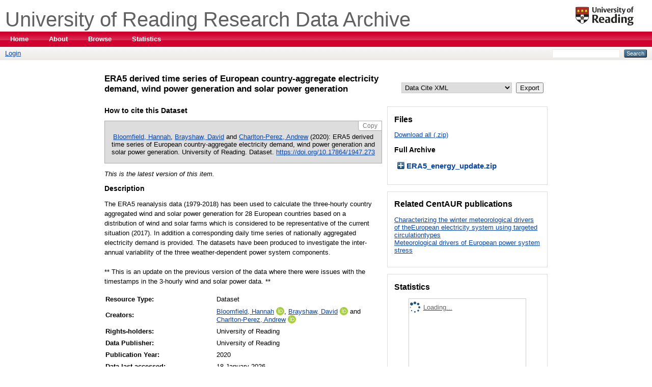

--- FILE ---
content_type: text/html; charset=utf-8
request_url: https://researchdata.reading.ac.uk/273/
body_size: 8835
content:
<!DOCTYPE html PUBLIC "-//W3C//DTD XHTML 1.0 Transitional//EN" "http://www.w3.org/TR/xhtml1/DTD/xhtml1-transitional.dtd">
<html xmlns="http://www.w3.org/1999/xhtml" lang="en-GB">
  <head>
    <meta http-equiv="X-UA-Compatible" content="IE=edge" />
    <title> ERA5 derived time series of European country-aggregate electricity demand, wind power generation and solar power generation  - University of Reading Research Data Archive</title>
    <link rel="icon" href="/favicon.ico" type="image/x-icon" />
    <link rel="shortcut icon" href="/favicon.ico" type="image/x-icon" />
    <script src="https://code.jquery.com/jquery-2.2.4.min.js" integrity="sha256-BbhdlvQf/xTY9gja0Dq3HiwQF8LaCRTXxZKRutelT44=" crossorigin="anonymous">// <!-- No script --></script>
  <script src="https://code.jquery.com/ui/1.12.1/jquery-ui.js">// <!-- No script --></script>
  <script>
  jQuery( function() {
    jQuery( "#accordion" ).accordion();
  } );
  </script>

    <!-- INC0115712 AH 13/01/2016 Removed ZeroClipboard.min.js and added clipboard.min.js to fix copy button issue in Firefox -->
    <script src="/javascript/clipboard.min.js">// <!-- No script --></script>

<!-- Google Tag Manager - Reading general-->
	<noscript>
		<iframe src="//www.googletagmanager.com/ns.html?id=GTM-TC325M" height="0" width="0" style="display:none;visibility:hidden"></iframe>
	</noscript>
	<script type="text/javascript">
//<![CDATA[
(function(w,d,s,l,i){w[l]=w[l]||[];w[l].push({'gtm.start':new Date().getTime(),event:'gtm.js'});var f=d.getElementsByTagName(s)[0],j=d.createElement(s),dl=l!='dataLayer'?'&l='+l:'';j.async=true;j.src='//www.googletagmanager.com/gtm.js?id='+i+dl;f.parentNode.insertBefore(j,f);})(window,document,'script','dataLayer','GTM-TC325M');
//]]>
</script>
<!-- End Google Tag Manager -->

<!-- Google Tag Manager - Reading data -->
	<noscript>
		<iframe src="//www.googletagmanager.com/ns.html?id=GTM-5ZZNQ6" height="0" width="0" style="display:none;visibility:hidden"></iframe>
	</noscript>
	<script type="text/javascript">
//<![CDATA[
(function(w,d,s,l,i){w[l]=w[l]||[];w[l].push({'gtm.start':new Date().getTime(),event:'gtm.js'});var f=d.getElementsByTagName(s)[0],j=d.createElement(s),dl=l!='dataLayer'?'&l='+l:'';j.async=true;j.src='//www.googletagmanager.com/gtm.js?id='+i+dl;f.parentNode.insertBefore(j,f);})(window,document,'script','dataLayer','GTM-5ZZNQ6');
//]]>
</script>
<!-- End Google Tag Manager -->


<script type="text/javascript" src="https://d1bxh8uas1mnw7.cloudfront.net/assets/embed.js">// <!-- No script --></script>
<script id="altmetric-embed-js" src="https://d1bxh8uas1mnw7.cloudfront.net/assets/altmetric_badges-409f2cdb6e0b81dedb1e42c463a76c18.js">// <!-- No script --></script>
    <meta name="eprints.eprintid" content="273" />
<meta name="eprints.rev_number" content="148" />
<meta name="eprints.eprint_status" content="archive" />
<meta name="eprints.userid" content="5929" />
<meta name="eprints.dir" content="disk0/00/00/02/73" />
<meta name="eprints.datestamp" content="2020-10-15 07:19:31" />
<meta name="eprints.lastmod" content="2025-10-24 00:04:05" />
<meta name="eprints.status_changed" content="2020-10-15 07:19:31" />
<meta name="eprints.type" content="data_collection" />
<meta name="eprints.succeeds" content="227" />
<meta name="eprints.metadata_visibility" content="show" />
<meta name="eprints.item_issues_id" content="duplicate_title_227" />
<meta name="eprints.item_issues_type" content="duplicate_title" />
<meta name="eprints.item_issues_description" content="Duplicate title to 

&lt;!--    &lt;print expr=&quot;creators_name&quot;/&gt; --&gt;
    &lt;a href=&quot;https://researchdata.reading.ac.uk/view/creators/Bloomfield=3AHannah=3A=3A.html&quot;&gt;&lt;span class=&quot;person_name&quot;&gt;Bloomfield, Hannah&lt;/span&gt;&lt;/a&gt;, &lt;a href=&quot;https://researchdata.reading.ac.uk/view/creators/Brayshaw=3ADavid=3A=3A.html&quot;&gt;&lt;span class=&quot;person_name&quot;&gt;Brayshaw, David&lt;/span&gt;&lt;/a&gt; and &lt;a href=&quot;https://researchdata.reading.ac.uk/view/creators/Charlton-Perez=3AAndrew=3A=3A.html&quot;&gt;&lt;span class=&quot;person_name&quot;&gt;Charlton-Perez, Andrew&lt;/span&gt;&lt;/a&gt;


(2019):
&lt;a href=&quot;https://researchdata.reading.ac.uk/cgi/users/home?screen=EPrint::View&amp;amp;eprintid=227&quot;&gt;ERA5 derived time series of European country-aggregate electricity demand, wind power generation and solar power generation.&lt;/a&gt;
 
    University of Reading.


   Dataset.


    &lt;a href=&quot;https://doi.org/10.17864/1947.227&quot; target=&quot;_blank&quot;&gt;https://doi.org/10.17864/1947.227&lt;/a&gt;" />
<meta name="eprints.item_issues_timestamp" content="2020-10-15 04:15:19" />
<meta name="eprints.item_issues_status" content="discovered" />
<meta name="eprints.item_issues_count" content="1" />
<meta name="eprints.creators_name" content="Bloomfield, Hannah" />
<meta name="eprints.creators_name" content="Brayshaw, David" />
<meta name="eprints.creators_name" content="Charlton-Perez, Andrew" />
<meta name="eprints.creators_staffid" content="907959" />
<meta name="eprints.creators_staffid" content="727792" />
<meta name="eprints.creators_staffid" content="713880" />
<meta name="eprints.creators_orcid" content="0000-0002-5616-1503" />
<meta name="eprints.creators_orcid" content="0000-0002-3927-4362" />
<meta name="eprints.creators_orcid" content="0000-0001-8179-6220" />
<meta name="eprints.creators_research_division" content="Climate" />
<meta name="eprints.creators_research_division" content="Weather" />
<meta name="eprints.corp_creators_name" content="University of Reading" />
<meta name="eprints.corp_creators_role" content="lead" />
<meta name="eprints.title" content="ERA5 derived time series of European country-aggregate electricity demand, wind power generation and solar power generation" />
<meta name="eprints.divisions" content="5_c1964d22" />
<meta name="eprints.divisions" content="5_c6358d36" />
<meta name="eprints.full_text_status" content="public" />
<meta name="eprints.keywords" content="electricity demand" />
<meta name="eprints.keywords" content="wind power generation" />
<meta name="eprints.keywords" content="solar power generation" />
<meta name="eprints.abstract" content="The ERA5 reanalysis data (1979-2018) has been used to calculate the three-hourly country aggregated wind and solar power generation for 28 European countries based on a distribution of wind and solar farms which is considered to be representative of the current situation (2017). In addition a corresponding daily time series of nationally aggregated electricity demand is provided. The datasets have been produced to investigate the inter-annual variability of the three weather-dependent power system components.

** This is an update on the previous version of the data where there were issues with the timestamps in the 3-hourly wind and solar power data. **" />
<meta name="eprints.date" content="2020" />
<meta name="eprints.date_type" content="published" />
<meta name="eprints.publisher" content="University of Reading" />
<meta name="eprints.id_number" content="10.17864/1947.273" />
<meta name="eprints.funders_funders" content="European Commission" />
<meta name="eprints.funders_id" content="http://dx.doi.org/10.13039/501100000780" />
<meta name="eprints.funders_grant" content="776787" />
<meta name="eprints.projects_name" content="Sub-seasonal to seasonal forecasting for energy (S2S4E)" />
<meta name="eprints.projects_code" content="H4221400" />
<meta name="eprints.data_type" content="Dataset" />
<meta name="eprints.copyright_holders" content="University of Reading" />
<meta name="eprints.item_issues2_id" content="duplicate_doi_227" />
<meta name="eprints.item_issues2_id" content="duplicate_title_227" />
<meta name="eprints.item_issues2_type" content="duplicate_doi" />
<meta name="eprints.item_issues2_type" content="duplicate_title" />
<meta name="eprints.item_issues2_description" content="Duplicate DOI to 

&lt;a href=&quot;http://researchdata.reading.ac.uk/cgi/users/home?screen=EPrint::View&amp;amp;eprintid=227&quot;&gt;ERA5 derived time series of European country-aggregate electricity demand, wind power generation and solar power generation.&lt;/a&gt;


&lt;br xmlns=&quot;http://www.w3.org/1999/xhtml&quot;/&gt;Live Archive, 

&lt;a href=&quot;http://researchdata.reading.ac.uk/cgi/users/home?screen=User::View&amp;amp;userid=5929&quot;&gt;&lt;span xmlns=&quot;http://www.w3.org/1999/xhtml&quot; class=&quot;ep_name_citation&quot;&gt;&lt;span class=&quot;person_name&quot;&gt;Dr Hannah Bloomfield&lt;/span&gt;&lt;/span&gt;&lt;/a&gt;

- 
[ &lt;a href=&quot;#&quot; onclick=&quot;return issues2_retire( 227 );&quot; class=&quot;ep_issues2_retire&quot;&gt;Manage&lt;/a&gt; ] [ &lt;a href=&quot;#&quot; onclick=&quot;return issues2_compare( $(this).up(3).readAttribute('eprintid'), 227 );&quot; class=&quot;ep_issues2_compare&quot;&gt;Compare &amp;amp; Merge&lt;/a&gt; ] [ &lt;a href=&quot;#&quot; onclick=&quot;if( issues2_ack( $(this).up(3).readAttribute('eprintid'), $(this).up(1).readAttribute('ep_issue_list_id')) ) { $(this).up(1).setStyle( { 'font-style': 'italic', 'color': '#bbbbbb' } ); }&quot; class=&quot;ep_issues2_ack&quot;&gt;Acknowledge&lt;/a&gt; ]" />
<meta name="eprints.item_issues2_description" content="Duplicate Title to 

&lt;a href=&quot;https://researchdata.reading.ac.uk/cgi/users/home?screen=EPrint::View&amp;amp;eprintid=227&quot;&gt;ERA5 derived time series of European country-aggregate electricity demand, wind power generation and solar power generation&lt;/a&gt;


&lt;br xmlns=&quot;http://www.w3.org/1999/xhtml&quot;/&gt;Live Archive, 

&lt;a href=&quot;https://researchdata.reading.ac.uk/cgi/users/home?screen=User::View&amp;amp;userid=5929&quot;&gt;&lt;span xmlns=&quot;http://www.w3.org/1999/xhtml&quot; class=&quot;ep_name_citation&quot;&gt;&lt;span class=&quot;person_name&quot;&gt;Dr Hannah Bloomfield&lt;/span&gt;&lt;/span&gt;&lt;/a&gt;

- 
[ &lt;a href=&quot;#&quot; onclick=&quot;return issues2_retire( 227 );&quot; class=&quot;ep_issues2_retire&quot;&gt;Manage&lt;/a&gt; ] [ &lt;a href=&quot;#&quot; onclick=&quot;return issues2_compare( $(this).up(3).readAttribute('eprintid'), 227 );&quot; class=&quot;ep_issues2_compare&quot;&gt;Compare &amp;amp; Merge&lt;/a&gt; ] [ &lt;a href=&quot;#&quot; onclick=&quot;if( issues2_ack( $(this).up(3).readAttribute('eprintid'), $(this).up(1).readAttribute('ep_issue_list_id')) ) { $(this).up(1).setStyle( { 'font-style': 'italic', 'color': '#bbbbbb' } ); }&quot; class=&quot;ep_issues2_ack&quot;&gt;Acknowledge&lt;/a&gt; ]" />
<meta name="eprints.item_issues2_timestamp" content="2020-10-07 04:15:19" />
<meta name="eprints.item_issues2_timestamp" content="2020-10-07 04:15:19" />
<meta name="eprints.item_issues2_status" content="discovered" />
<meta name="eprints.item_issues2_status" content="discovered" />
<meta name="eprints.geographic_cover" content="28 European Countries" />
<meta name="eprints.language_l" content="en" />
<meta name="eprints.metadata_language" content="en" />
<meta name="eprints.temporal_cover_date_from" content="1979-01-01" />
<meta name="eprints.temporal_cover_date_to" content="2018-12-31" />
<meta name="eprints.repo_link_title" content="Characterizing the winter meteorological drivers of theEuropean electricity system using targeted circulationtypes" />
<meta name="eprints.repo_link_title" content="Meteorological drivers of European power system stress" />
<meta name="eprints.repo_link_link" content="https://centaur.reading.ac.uk/id/eprint/87135" />
<meta name="eprints.repo_link_link" content="https://centaur.reading.ac.uk/id/eprint/92260" />
<meta name="eprints.ukri_date_sub" content="2020" />
<meta name="eprints.contact_email" content="researchdata@reading.ac.uk" />
<meta name="eprints.contact_type" content="AdminContact" />
<meta name="eprints.contact_type" content="DataOwner" />
<meta name="eprints.agreement" content="yes" />
<meta name="eprints.ready_for_arkivum" content="TRUE" />
<meta name="eprints.rights_rights" content="Creative Commons Attribution 4.0 International" />
<meta name="eprints.rights_rightsURI" content="http://creativecommons.org/licenses/by/4.0/" />
<meta name="eprints.data_availability" content="open" />
<meta name="eprints.citation" content="  Bloomfield, Hannah &lt;https://researchdata.reading.ac.uk/view/creators/Bloomfield=3AHannah=3A=3A.html&gt;, Brayshaw, David &lt;https://researchdata.reading.ac.uk/view/creators/Brayshaw=3ADavid=3A=3A.html&gt; and Charlton-Perez, Andrew &lt;https://researchdata.reading.ac.uk/view/creators/Charlton-Perez=3AAndrew=3A=3A.html&gt; (2020): ERA5 derived time series of European country-aggregate electricity demand, wind power generation and solar power generation.  University of Reading.   Dataset.   https://doi.org/10.17864/1947.273 &lt;https://doi.org/10.17864/1947.273&gt;   " />
<meta name="eprints.document_url" content="https://researchdata.reading.ac.uk/273/1/ERA5_energy_update.zip" />
<link rel="schema.DC" href="http://purl.org/DC/elements/1.0/" />
<meta name="DC.relation" content="https://researchdata.reading.ac.uk/273/" />
<meta name="DC.title" content="ERA5 derived time series of European country-aggregate electricity demand, wind power generation and solar power generation" />
<meta name="DC.creator" content="Bloomfield, Hannah" />
<meta name="DC.creator" content="Brayshaw, David" />
<meta name="DC.creator" content="Charlton-Perez, Andrew" />
<meta name="DC.description" content="The ERA5 reanalysis data (1979-2018) has been used to calculate the three-hourly country aggregated wind and solar power generation for 28 European countries based on a distribution of wind and solar farms which is considered to be representative of the current situation (2017). In addition a corresponding daily time series of nationally aggregated electricity demand is provided. The datasets have been produced to investigate the inter-annual variability of the three weather-dependent power system components.

** This is an update on the previous version of the data where there were issues with the timestamps in the 3-hourly wind and solar power data. **" />
<meta name="DC.publisher" content="University of Reading" />
<meta name="DC.date" content="2020" />
<meta name="DC.type" content="Dataset" />
<meta name="DC.type" content="NonPeerReviewed" />
<meta name="DC.format" content="archive" />
<meta name="DC.language" content="en" />
<meta name="DC.rights" content="cc_by_4" />
<meta name="DC.identifier" content="https://researchdata.reading.ac.uk/273/1/ERA5_energy_update.zip" />
<meta name="DC.identifier" content="  Bloomfield, Hannah &lt;https://researchdata.reading.ac.uk/view/creators/Bloomfield=3AHannah=3A=3A.html&gt;, Brayshaw, David &lt;https://researchdata.reading.ac.uk/view/creators/Brayshaw=3ADavid=3A=3A.html&gt; and Charlton-Perez, Andrew &lt;https://researchdata.reading.ac.uk/view/creators/Charlton-Perez=3AAndrew=3A=3A.html&gt; (2020): ERA5 derived time series of European country-aggregate electricity demand, wind power generation and solar power generation.  University of Reading.   Dataset.   https://doi.org/10.17864/1947.273 &lt;https://doi.org/10.17864/1947.273&gt;   " />
<meta name="DC.relation" content="10.17864/1947.273" />
<meta name="DC.language" content="HASH(0x7bea402cec28)" />
<meta name="citation_doi" content="doi:10.17864/1947.273" /><link rel="alternate" href="https://researchdata.reading.ac.uk/cgi/export/eprint/273/BibTeX/rdgdr-eprint-273.bib" type="text/plain" title="BibTeX" />
<link rel="alternate" href="https://researchdata.reading.ac.uk/cgi/export/eprint/273/COinS/rdgdr-eprint-273.txt" type="text/plain; charset=utf-8" title="OpenURL ContextObject in Span" />
<link rel="alternate" href="https://researchdata.reading.ac.uk/cgi/export/eprint/273/XML/rdgdr-eprint-273.xml" type="application/vnd.eprints.data+xml; charset=utf-8" title="EP3 XML" />
<link rel="alternate" href="https://researchdata.reading.ac.uk/cgi/export/eprint/273/RDFNT/rdgdr-eprint-273.nt" type="text/plain" title="RDF+N-Triples" />
<link rel="alternate" href="https://researchdata.reading.ac.uk/cgi/export/eprint/273/Refer/rdgdr-eprint-273.refer" type="text/plain" title="Refer" />
<link rel="alternate" href="https://researchdata.reading.ac.uk/cgi/export/eprint/273/ContextObject/rdgdr-eprint-273.xml" type="text/xml; charset=utf-8" title="OpenURL ContextObject" />
<link rel="alternate" href="https://researchdata.reading.ac.uk/cgi/export/eprint/273/RDFN3/rdgdr-eprint-273.n3" type="text/n3" title="RDF+N3" />
<link rel="alternate" href="https://researchdata.reading.ac.uk/cgi/export/eprint/273/EndNote/rdgdr-eprint-273.enw" type="text/plain; charset=utf-8" title="EndNote" />
<link rel="alternate" href="https://researchdata.reading.ac.uk/cgi/export/eprint/273/DC/rdgdr-eprint-273.txt" type="text/plain; charset=utf-8" title="Dublin Core" />
<link rel="alternate" href="https://researchdata.reading.ac.uk/cgi/export/eprint/273/BibTeXLocal/rdgdr-eprint-273.bib" type="text/plain" title="BibTeX" />
<link rel="alternate" href="https://researchdata.reading.ac.uk/cgi/export/eprint/273/METS/rdgdr-eprint-273.xml" type="text/xml; charset=utf-8" title="METS" />
<link rel="alternate" href="https://researchdata.reading.ac.uk/cgi/export/eprint/273/Atom/rdgdr-eprint-273.xml" type="application/atom+xml;charset=utf-8" title="Atom" />
<link rel="alternate" href="https://researchdata.reading.ac.uk/cgi/export/eprint/273/RDFXML/rdgdr-eprint-273.rdf" type="application/rdf+xml" title="RDF+XML" />
<link rel="alternate" href="https://researchdata.reading.ac.uk/cgi/export/eprint/273/JSON/rdgdr-eprint-273.js" type="application/json; charset=utf-8" title="JSON" />
<link rel="alternate" href="https://researchdata.reading.ac.uk/cgi/export/eprint/273/CSV/rdgdr-eprint-273.csv" type="text/csv; charset=utf-8" title="Multiline CSV" />
<link rel="alternate" href="https://researchdata.reading.ac.uk/cgi/export/eprint/273/RIS/rdgdr-eprint-273.ris" type="text/plain" title="Reference Manager" />
<link rel="alternate" href="https://researchdata.reading.ac.uk/cgi/export/eprint/273/Simple/rdgdr-eprint-273.txt" type="text/plain; charset=utf-8" title="Simple Metadata" />
<link rel="alternate" href="https://researchdata.reading.ac.uk/cgi/export/eprint/273/DIDL/rdgdr-eprint-273.xml" type="text/xml; charset=utf-8" title="MPEG-21 DIDL" />
<link rel="alternate" href="https://researchdata.reading.ac.uk/cgi/export/eprint/273/Text/rdgdr-eprint-273.txt" type="text/plain; charset=utf-8" title="ASCII Citation" />
<link rel="alternate" href="https://researchdata.reading.ac.uk/cgi/export/eprint/273/HTML/rdgdr-eprint-273.html" type="text/html; charset=utf-8" title="HTML Citation" />
<link rel="alternate" href="https://researchdata.reading.ac.uk/cgi/export/eprint/273/DataCiteXML/rdgdr-eprint-273.xml" type="application/xml; charset=utf-8" title="Data Cite XML" />
<link rel="alternate" href="https://researchdata.reading.ac.uk/cgi/export/eprint/273/MODS/rdgdr-eprint-273.xml" type="text/xml; charset=utf-8" title="MODS" />
<link rel="Top" href="https://researchdata.reading.ac.uk/" />
    <link rel="Sword" href="https://researchdata.reading.ac.uk/sword-app/servicedocument" />
    <link rel="SwordDeposit" href="https://researchdata.reading.ac.uk/id/contents" />
    <link rel="Search" type="text/html" href="http://researchdata.reading.ac.uk/cgi/search" />
    <link rel="Search" type="application/opensearchdescription+xml" href="http://researchdata.reading.ac.uk/cgi/opensearchdescription" title="University of Reading Research Data Archive" />
    <script type="text/javascript" src="https://www.gstatic.com/charts/loader.js"><!--padder--></script><script type="text/javascript">
// <![CDATA[
google.load("visualization", "48", {packages:["corechart", "geochart"]});
// ]]></script><script type="text/javascript">
// <![CDATA[
var eprints_http_root = "https:\/\/researchdata.reading.ac.uk";
var eprints_http_cgiroot = "https:\/\/researchdata.reading.ac.uk\/cgi";
var eprints_oai_archive_id = "researchdata.reading.ac.uk";
var eprints_logged_in = false;
// ]]></script>
    <style type="text/css">.ep_logged_in { display: none }</style>
    <link rel="stylesheet" type="text/css" href="/style/auto-3.3.16.css?ug-2022-q2" />
    <script type="text/javascript" src="/javascript/auto-3.3.16.js"><!--padder--></script>
    <!--[if lte IE 6]>
        <link rel="stylesheet" type="text/css" href="/style/ie6.css" />
   <![endif]-->
    <meta name="Generator" content="EPrints 3.3.16" />
    <meta http-equiv="Content-Type" content="text/html; charset=UTF-8" />
    <meta http-equiv="Content-Language" content="en" />
    
  </head>
  <body>
    
    <header class="ep_tm_header ep_noprint">
      <div class="ep_tm_site_logo">
        <a href="https://researchdata.reading.ac.uk/" title="University of Reading Research Data Archive">
          <img alt="University of Reading Research Data Archive" src="/images/sitelogo.png" />
        </a>
      </div>
      <div class="ep_tm_title">
        <a class="ep_tm_archivetitle" href="https://researchdata.reading.ac.uk/" title="University of Reading Research Data Archive">
	University of Reading Research Data Archive
          <span class="ep_tm_archivesubtitle">
          </span>
        </a>
      </div>
     <ul class="ep_tm_menu">
        <li>
          <a href="https://researchdata.reading.ac.uk">
            Home
          </a>
        </li>
        <li>
          <a href="https://researchdata.reading.ac.uk/information.html" menu="ep_tm_menu_about">
            About
          </a>
          <ul id="ep_tm_menu_about" style="display:none;">
            <li>
                <a href="/accessibility.html">
                Accessibility
              </a>
            </li>
          </ul>
        </li>
        <li>
          <a href="https://researchdata.reading.ac.uk/view/" menu="ep_tm_menu_browse">
            Browse
          </a>
          <ul id="ep_tm_menu_browse" style="display:none;">
            <li>
              <a href="https://researchdata.reading.ac.uk/view/year/">
                Browse by 
                Year
              </a>
            </li>
<!--
            <li>
              <a href="{$config{http_url}}/view/subjects/">
                <epc:phrase ref="bin/generate_views:indextitleprefix"/>
                <epc:phrase ref="viewname_eprint_subjects"/>
              </a>
            </li>
-->
            <li>
              <a href="https://researchdata.reading.ac.uk/view/divisions/">
                Browse by 
                Division
              </a>
            </li>
            <li>
              <a href="https://researchdata.reading.ac.uk/view/creators/">
                Browse by 
                Creator
              </a>
            </li>
            <li>
              <a href="https://researchdata.reading.ac.uk/view/funders/">
                Browse by 
                Funders
              </a>
            </li>
          </ul>
        </li>
        <li>
          <a href="https://researchdata.reading.ac.uk/cgi/stats/report">
            Statistics
          </a>
        </li>
      </ul>
      <div class="ep_tm_searchbar">
        <div class="login_status">
            <ul class="ep_tm_key_tools" id="ep_tm_menu_tools"><li><a href="https://researchdata.reading.ac.uk/cgi/users/home">Login</a></li></ul>
        </div>
        <div class="search_form">
            
            <form method="get" accept-charset="utf-8" action="/cgi/search" style="display:inline">
              <input class="ep_tm_searchbarbox" size="20" type="text" name="q" aria-label="Search" />
              <input class="ep_tm_searchbarbutton" value="Search" type="submit" name="_action_search" aria-label="Submit search" />
              <input type="hidden" name="_action_search" value="Search" />
              <input type="hidden" name="_order" value="bytitle" />
              <input type="hidden" name="basic_srchtype" value="ALL" />
              <input type="hidden" name="_satisfyall" value="ALL" />
            </form>
        </div>
      </div>
    </header>
    <main>
      <div class="ep_tm_page_content">
        <h1 class="ep_tm_pagetitle">
          

ERA5 derived time series of European country-aggregate electricity demand, wind power generation and solar power generation


        </h1>
        <div class="ep_summary_content"><div class="ep_summary_content_left"></div><div class="ep_summary_content_right"></div><div class="ep_summary_content_top"></div><div class="ep_summary_content_main">

  <div class="rd_citation_header">

 </div>

 <div class="rd_citation_left">
	<div id="howtocite"><h2>How to cite this Dataset</h2></div>
 	<div id="summary_citation" class="well">
	       <p id="citation_link" value="nil" class="well-dl">

<!--    <print expr="creators_name"/> -->
    <a href="https://researchdata.reading.ac.uk/view/creators/Bloomfield=3AHannah=3A=3A.html"><span class="person_name">Bloomfield, Hannah</span></a>, <a href="https://researchdata.reading.ac.uk/view/creators/Brayshaw=3ADavid=3A=3A.html"><span class="person_name">Brayshaw, David</span></a> and <a href="https://researchdata.reading.ac.uk/view/creators/Charlton-Perez=3AAndrew=3A=3A.html"><span class="person_name">Charlton-Perez, Andrew</span></a>


(2020):
ERA5 derived time series of European country-aggregate electricity demand, wind power generation and solar power generation.
 
    University of Reading.


   Dataset.


    <a href="https://doi.org/10.17864/1947.273" target="_blank">https://doi.org/10.17864/1947.273</a>



</p>
         <!-- see 90_local.js for JavaScript that controls the copy button -->

        <button id="citation_copy" class="btn-clipboard hidden-xs" clipboard-text="  Bloomfield, Hannah &lt;https://researchdata.reading.ac.uk/view/creators/Bloomfield=3AHannah=3A=3A.html&gt;, Brayshaw, David &lt;https://researchdata.reading.ac.uk/view/creators/Brayshaw=3ADavid=3A=3A.html&gt; and Charlton-Perez, Andrew &lt;https://researchdata.reading.ac.uk/view/creators/Charlton-Perez=3AAndrew=3A=3A.html&gt; (2020): ERA5 derived time series of European country-aggregate electricity demand, wind power generation and solar power generation.  University of Reading.   Dataset.   https://doi.org/10.17864/1947.273 &lt;https://doi.org/10.17864/1947.273&gt;   ">Copy</button>


    <!-- <meta name="citation_doi" content="{$item.property('id_number')}" /> -->

  </div>

  
    <div class="rd_text_center" style="margin-bottom: 1em">
      <p><em>This is the latest version of this item.</em></p>
    </div>
  



 
    <h2>Description</h2>
    <p class="rd_text_center" style="text-align: left; margin: 1em auto 0.5em auto; line-height:1.5em"><span>The ERA5 reanalysis data (1979-2018) has been used to calculate the three-hourly country aggregated wind and solar power generation for 28 European countries based on a distribution of wind and solar farms which is considered to be representative of the current situation (2017). In addition a corresponding daily time series of nationally aggregated electricity demand is provided. The datasets have been produced to investigate the inter-annual variability of the three weather-dependent power system components.
<br />
<br />** This is an update on the previous version of the data where there were issues with the timestamps in the 3-hourly wind and solar power data. **</span></p>
  

  <table class="main_meta_table" style="margin-bottom: 1em; margin-top: 1em;" cellpadding="3">


    
      

        
        
      	

      
      
    
      
        <tr class="main_meta_table_row">
		<th align="right" class="rd_meta_table_th">
		Resource Type:</th>
        <td valign="top" class="rd_metatable_td">Dataset</td>
		</tr>
      

        
        
      	

      
      
    
      
        <tr class="main_meta_table_row">
		<th align="right" class="rd_meta_table_th">
		Creators:</th>
        <td valign="top" class="rd_metatable_td"><span class="person orcid-person"><a href="/view/creators/Bloomfield=3AHannah=3A=3A.html"><span class="person_name">Bloomfield, Hannah</span></a> <a class="orcid" href="https://orcid.org/0000-0002-5616-1503" target="_blank"><img src="/images/orcid_id.svg" class="orcid-icon" alt="ORCID logo" /><span class="orcid-tooltip">ORCID: https://orcid.org/0000-0002-5616-1503</span></a></span>, <span class="person orcid-person"><a href="/view/creators/Brayshaw=3ADavid=3A=3A.html"><span class="person_name">Brayshaw, David</span></a> <a class="orcid" href="https://orcid.org/0000-0002-3927-4362" target="_blank"><img src="/images/orcid_id.svg" class="orcid-icon" alt="ORCID logo" /><span class="orcid-tooltip">ORCID: https://orcid.org/0000-0002-3927-4362</span></a></span> and <span class="person orcid-person"><a href="/view/creators/Charlton-Perez=3AAndrew=3A=3A.html"><span class="person_name">Charlton-Perez, Andrew</span></a> <a class="orcid" href="https://orcid.org/0000-0001-8179-6220" target="_blank"><img src="/images/orcid_id.svg" class="orcid-icon" alt="ORCID logo" /><span class="orcid-tooltip">ORCID: https://orcid.org/0000-0001-8179-6220</span></a></span></td>
		</tr>
      

        
        
      	

      
      
    
      

        
        
      	

      
      
    
      
        <tr class="main_meta_table_row">
		<th align="right" class="rd_meta_table_th">
		Rights-holders:</th>
        <td valign="top" class="rd_metatable_td">University of Reading</td>
		</tr>
      

        
        
      	

      
      
    
      
        <tr class="main_meta_table_row">
		<th align="right" class="rd_meta_table_th">
		Data Publisher:</th>
        <td valign="top" class="rd_metatable_td">University of Reading</td>
		</tr>
      

        
        
      	

      
      
    
      
        <tr class="main_meta_table_row">
		<th align="right" class="rd_meta_table_th">
		Publication Year:</th>
        <td valign="top" class="rd_metatable_td">2020</td>
		</tr>
      

        
        
      	
            <tr>
                <th align="right" class="rd_meta_table_th">Data last accessed:</th>
                <td valign="top" class="rd_metatable_td">18 January 2026</td>
            </tr>
        

      
      
    
      
        <tr class="main_meta_table_row">
		<th align="right" class="rd_meta_table_th">
		DOI:</th>
        <td valign="top" class="rd_metatable_td"><a href="https://doi.org/10.17864/1947.273" target="_blank">https://doi.org/10.17864/1947.273</a></td>
		</tr>
      

        
        
      	

      
      
    
      

        
        
      	

      
      
		<tr class="main_meta_table_row">
			<th align="right" class="rd_meta_table_th">Metadata Record URL:</th>
			<td valign="top" class="rd_metatable_td"><a href="https://researchdata.reading.ac.uk/id/eprint/273">https://researchdata.reading.ac.uk/id/eprint/273</a></td>
		</tr>
      
    
      
        <tr class="main_meta_table_row">
		<th align="right" class="rd_meta_table_th">
		Organisational units:</th>
        <td valign="top" class="rd_metatable_td"><a href="https://researchdata.reading.ac.uk/view/divisions/5=5Fc1964d22/">Science &gt; School of Mathematical, Computational and Physical Sciences &gt; NCAS</a><br /><a href="https://researchdata.reading.ac.uk/view/divisions/5=5Fc6358d36/">Science &gt; School of Mathematical, Computational and Physical Sciences &gt; Department of Meteorology</a></td>
		</tr>
      

        
        
      	

      
      
    
      
        <tr class="main_meta_table_row">
		<th align="right" class="rd_meta_table_th">
		Participating Organisations:</th>
        <td valign="top" class="rd_metatable_td">University of Reading</td>
		</tr>
      

        
        
      	

      
      
    
      

        
        
      	

      
      
    
      

        
        
      	

      
      
    
      
        <tr class="main_meta_table_row">
		<th align="right" class="rd_meta_table_th">
		Keywords:</th>
        <td valign="top" class="rd_metatable_td">electricity demand, wind power generation, solar power generation</td>
		</tr>
      

        
        
      	

      
      
    
      
        <tr class="main_meta_table_row">
		<th align="right" class="rd_meta_table_th">
		Rights:</th>
        <td valign="top" class="rd_metatable_td"><ul class="comma_list"><li><a href="http://creativecommons.org/licenses/by/4.0/" target="_blank">Creative Commons Attribution 4.0 International</a></li></ul></td>
		</tr>
      

        
        
      	

      
      
    
      
        <tr class="main_meta_table_row">
		<th align="right" class="rd_meta_table_th">
		Data Availability:</th>
        <td valign="top" class="rd_metatable_td">OPEN</td>
		</tr>
      

        
        
      	

      
      
    
      

        
        
      	

      
      
    
      

        
        
      	

      
      
    
	
<tr>
	<td colspan="2" style="padding:0">
                <div class="ep_summary_box" id="273">
                        <div class="ep_summary_box_title">
                                <div class="ep_only_js" id="273_colbar" style="display: none">
					<a class="ep_box_collapse_link" onclick="EPJS_blur(event); EPJS_toggleSlideScroll('273_content',true,'273');EPJS_toggle('273_colbar',true);EPJS_toggle('273_bar',false);return false;" href="#"><img src="https://researchdata.reading.ac.uk/style/images/minus.png" border="0" />
					</a>
					<a class="ep_box_collapse_text" onclick="EPJS_blur(event); EPJS_toggleSlideScroll('273_content',true,'273');EPJS_toggle('273_colbar',true);EPJS_toggle('273_bar',false);return false;" href="#">Additional details</a>
                                </div>

                                <div class="ep_only_js" id="273_bar">
					<a class="ep_box_collapse_link" onclick="EPJS_blur(event); EPJS_toggleSlideScroll('273_content',false,'273');EPJS_toggle('273_colbar',false);EPJS_toggle('273_bar',true);return false;" href="#"><img src="https://researchdata.reading.ac.uk/style/images/plus.png" border="0" />
					</a>
					<a class="ep_box_collapse_text" onclick="EPJS_blur(event); EPJS_toggleSlideScroll('273_content',false,'273');EPJS_toggle('273_colbar',false);EPJS_toggle('273_bar',true);return false;" href="#">Additional details</a>
                                </div>

                        </div>
                        <div class="ep_summary_box_body" id="273_content" style="display: none">
                                <div id="273_content_inner">
  <table class="main_meta_table" style="margin-bottom: 1em; margin-top: 1em;" cellpadding="3">

      
        
          <tr class="main_meta_table_row">
              <th align="right" class="rd_meta_table_th">Project Name:</th>
              <td valign="top" class="rd_metatable_td">Sub-seasonal to seasonal forecasting for energy (S2S4E)</td>
          </tr>
        
      
        
          <tr class="main_meta_table_row">
              <th align="right" class="rd_meta_table_th">Funders:</th>
              <td valign="top" class="rd_metatable_td"><ul class="comma_list"><li><a href="https://researchdata.reading.ac.uk/view/funders/European_Commission.html">European Commission</a> (776787)</li></ul></td>
          </tr>
        
      
        
      
        
          <tr class="main_meta_table_row">
              <th align="right" class="rd_meta_table_th">Resource Language:</th>
              <td valign="top" class="rd_metatable_td">English</td>
          </tr>
        
      
        
      
        
          <tr class="main_meta_table_row">
              <th align="right" class="rd_meta_table_th">Temporal coverage:</th>
              <td valign="top" class="rd_metatable_td">From 1 January 1979 To 31 December 2018 </td>
          </tr>
        
      
        
          <tr class="main_meta_table_row">
              <th align="right" class="rd_meta_table_th">Geographic coverage:</th>
              <td valign="top" class="rd_metatable_td">28 European Countries</td>
          </tr>
        
      
        
      
        
      
        
      
        
      
        
          <tr class="main_meta_table_row">
              <th align="right" class="rd_meta_table_th">Depositing User:</th>
              <td valign="top" class="rd_metatable_td">

<a href="https://researchdata.reading.ac.uk/cgi/users/home?screen=User::View&amp;userid=5929"><span class="ep_name_citation"><span class="person_name">Dr Hannah Bloomfield</span></span></a>

</td>
          </tr>
        
      
        
          <tr class="main_meta_table_row">
              <th align="right" class="rd_meta_table_th">Date Deposited:</th>
              <td valign="top" class="rd_metatable_td">15 Oct 2020 07:19</td>
          </tr>
        
      
        
          <tr class="main_meta_table_row">
              <th align="right" class="rd_meta_table_th">Last Modified:</th>
              <td valign="top" class="rd_metatable_td">24 Oct 2025 00:04</td>
          </tr>
        
      
  </table>
                                </div>
                        </div>
                </div>
	</td></tr>
	
  </table>

  
    <h3>Available Versions of this Item</h3>
    <ul><li>

<a href="https://researchdata.reading.ac.uk/227/">
<span class="citation">ERA5 derived time series of European country-aggregate electricity demand, wind power generation and solar power generation. (deposited 19 Aug 2019 10:03)</span>
</a>
<ul><li>


<span class="citation">ERA5 derived time series of European country-aggregate electricity demand, wind power generation and solar power generation. (deposited 15 Oct 2020 07:19)</span>

 <strong>[Currently Displayed]</strong></li></ul></li></ul>
  
  

 </div> <!-- end recollect_citation_left -->

 <div class="rd_right_container">

  <div id="summary_export" class="summary-widget">
      <div class="row">
        <form method="get" accept-charset="utf-8" action="/cgi/export_redirect">
  <input name="eprintid" id="eprintid" value="273" type="hidden" />
  <div class="col-md-8">
    <select name="format" class="form-control">
      <option value="BibTeX">BibTeX</option>
      <option value="COinS">OpenURL ContextObject in Span</option>
      <option value="XML">EP3 XML</option>
      <option value="RDFNT">RDF+N-Triples</option>
      <option value="Refer">Refer</option>
      <option value="ContextObject">OpenURL ContextObject</option>
      <option value="RDFN3">RDF+N3</option>
      <option value="EndNote">EndNote</option>
      <option value="DC">Dublin Core</option>
      <option value="BibTeXLocal">BibTeX</option>
      <option value="METS">METS</option>
      <option value="Atom">Atom</option>
      <option value="RDFXML">RDF+XML</option>
      <option value="JSON">JSON</option>
      <option value="CSV">Multiline CSV</option>
      <option value="RIS">Reference Manager</option>
      <option value="Simple">Simple Metadata</option>
      <option value="DIDL">MPEG-21 DIDL</option>
      <option value="Text">ASCII Citation</option>
      <option value="HTML">HTML Citation</option>
      <option value="DataCiteXML">Data Cite XML</option>
      <option value="MODS">MODS</option>
    </select>
  </div>
  <div class="col-md-4">
    <button type="submit" class="btn btn-docklands-prime form-control">Export</button>
  </div>
</form>
      </div>
    </div>
    <script type="text/javascript">
      jQuery(document).ready(function() {
        jQuery('[name=format]').val('DataCiteXML');
      });
    </script>

 <div id="summary_share" class="summary-widget ">
      <!-- AddThis Button BEGIN -->
      <div class="addthis_toolbox addthis_default_style addthis_32x32_style">
        <a class="addthis_button_preferred_1"></a>
        <a class="addthis_button_preferred_2"></a>
        <a class="addthis_button_preferred_3"></a>
        <a class="addthis_button_preferred_4"></a>
        <a class="addthis_button_compact"></a>
        <a class="addthis_counter addthis_bubble_style"></a>
      </div>
      <script type="text/javascript">
        var addthis_share = {
          url: "10.17864\/1947.273",
          title: "ERA5 derived time series of European country-aggregate electricity demand, wind power generation and solar power generation"
        }
      </script>
      <script type="text/javascript" src="http://s7.addthis.com/js/300/addthis_widget.js#pubid=ra-508e5ca95801adcc">// <!-- No script --></script>
      <!-- AddThis Button END -->
    </div>

    <div class="rd_citation_right">
       <h2>Files</h2>

  

    

    
	<a href="https://researchdata.reading.ac.uk/cgi/request_zip?eprintid=273">Download all (.zip)</a>

        
    

  

	
<!--	<epc:print expr="$rd_sorteddocs" /> -->
    
            
                    
			
			 	
                    <h3 class="file_title">Full Archive</h3>
                    
						<div class="file_group" id="files_box_rdfull_archive">
						    <div class="ep_summary_box_title" id="2690_file_meta">
							<div class="ep_only_js" id="2690_rd_colbar" style="display: none">
								<a class="ep_box_collapse_link" onclick="EPJS_blur(event); EPJS_toggleSlideScroll('2690_rd_content',true,'2690_file_meta');EPJS_toggle('2690_rd_colbar',true);EPJS_toggle('2690_rd_bar',false);return false;" href="#"><img src="https://researchdata.reading.ac.uk/style/images/minus.png" border="0" />
								</a>
								<a class="ep_box_collapse_text" href="https://researchdata.reading.ac.uk/273/1/ERA5_energy_update.zip">ERA5_energy_update.zip</a>
								
							</div>
							<div class="ep_only_js" id="2690_rd_bar">
								<a class="ep_box_collapse_link" onclick="EPJS_blur(event); EPJS_toggleSlideScroll('2690_rd_content',false,'2690_file_meta');EPJS_toggle('2690_rd_colbar',false);EPJS_toggle('2690_rd_bar',true);return false;" href="#"><img src="https://researchdata.reading.ac.uk/style/images/plus.png" border="0" />
								</a>
								<a class="ep_box_collapse_text" href="https://researchdata.reading.ac.uk/273/1/ERA5_energy_update.zip">ERA5_energy_update.zip</a>
								
							</div>
						    </div>
                            <div class="ep_summary_box_body" id="2690_rd_content" style="display: none">
							<div id="2690_rd_content_inner">
							<ul>
								<li><span class="filemeta_h">Description:</span><span class="filemeta">UNSPECIFIED</span></li>
                                <li><span class="filemeta_h">Access:</span><span class="filemeta">Open</span></li>
                                <li><span class="filemeta_h">Licence:</span><span class="filemeta"><a href="http://creativecommons.org/licenses/by/4.0/" target="_blank"><img src="/images/by.png" style="width: 100px;" title="Creative Commons Attribution 4.0 International" /></a> <!--<epc:print expr="$doc.property('license')" />--></span></li>
								<li><span class="filemeta_h">Type:</span><span class="filemeta">Archive</span></li>
								<li><span class="filemeta_h">Mime-Type:</span><span class="filemeta">application/zip</span></li>
								<li><span class="filemeta_h">File size:</span><span class="filemeta">139MB</span></li>
							</ul>
                            </div>
						    </div>
                    </div>
                       
				
            
        
                    
			
			 	
            
        
                    
			
			 	
            
        
                    
			
			 	
            
        
                    
			
			 	
            
        
	
	</div>


	
	
       <div class="rd_citation_right">
              <h2>Related CentAUR publications</h2>

              
                <ul>
      			
                  		<li><a href="https://centaur.reading.ac.uk/id/eprint/87135">Characterizing the winter meteorological drivers of theEuropean electricity system using targeted circulationtypes</a></li>
      			
                  		<li><a href="https://centaur.reading.ac.uk/id/eprint/92260">Meteorological drivers of European power system stress</a></li>
      			
                </ul>
     	      
           </div>
  	

      <div class="rd_citation_right stats">

         <h2>Statistics</h2>
	

		<!-- embed irstats graph directly in page -->
	      <div class="irstats2_summary_page_container" id="irstats2_summary_page_container">

			<p></p>
			<a href="https://researchdata.reading.ac.uk/cgi/stats/report/eprint/273">
				<div id="irstats2_summary_page_downloads" class="irstats2_graph"></div>
			</a>
			<div id="irstats2_summary_page_downloads_again" class="irstats2_graph"></div>
			<div class="more_stats">
				<a href="https://researchdata.reading.ac.uk/cgi/stats/report/eprint/273"></a></div>

	      </div>
	      <script type="text/javascript">
            google.setOnLoadCallback(function(){

			var irstats2_summary_page_eprintid = '273';

			new EPJS_Stats_GoogleGraph ( { 'context': {
				'range':'_ALL_',
				'set_name': 'eprint',
				'set_value': irstats2_summary_page_eprintid,
				'datatype':'downloads' },
				'options': {
				'container_id': 'irstats2_summary_page_downloads', 'date_resolution':'month','graph_type':'column'
				} } );
			});

		</script>

        </div>
	
	      <div class="rd_citation_right stats">
		 <h2>Altmetric</h2>
			<!-- altmetriocs doughnut for this item -->
      <!-- <script type='text/javascript' src='https://d1bxh8uas1mnw7.cloudfront.net/assets/embed.js'></script> -->
      <div class="altmetric-embed" data-badge-type="donut" data-doi="https://doi.org/10.17864/1947.273 &lt;https://doi.org/10.17864/1947.273&gt;"></div>
		      <!-- <div class='altmetric-embed' data-badge-type='donut' data-doi="{$item.property('id_number').as_string()}"></div> -->
		</div>
	
  	<div class="rd_citation_right">
  	   <h3>Actions (Log-in required)</h3>

    		
                	<a href="/cgi/users/home?screen=EPrint%3A%3AView&amp;eprintid=273"><img src="/style/images/action_view.png" alt="View item" class="ep_form_action_icon" /></a> View item
                
    	</div>
  </div><!-- end of rd_right_container -->



</div><div class="ep_summary_content_bottom"></div><div class="ep_summary_content_after"></div></div>
      </div>
    </main>
    <footer class="ep_tm_footer ep_noprint">
      <div class="ep_tm_eprints_logo">
        <a href="http://eprints.org/software/">
          <img alt="EPrints Logo" src="/images/eprintslogo.gif" />
        </a>
      </div>
      <div>University of Reading Research Data Archive is powered by <em>EPrints 3</em> which is developed by the <a href="http://www.ecs.soton.ac.uk/">School of Electronics and Computer Science</a> at the University of Southampton. <a href="https://researchdata.reading.ac.uk/eprints/">More information and software credits</a>.</div>
    </footer>
  </body>
</html>

--- FILE ---
content_type: text/css
request_url: https://tags.srv.stackadapt.com/sa.css
body_size: -11
content:
:root {
    --sa-uid: '0-eb4d248e-e09e-566f-7ce2-f515fa82fe01';
}